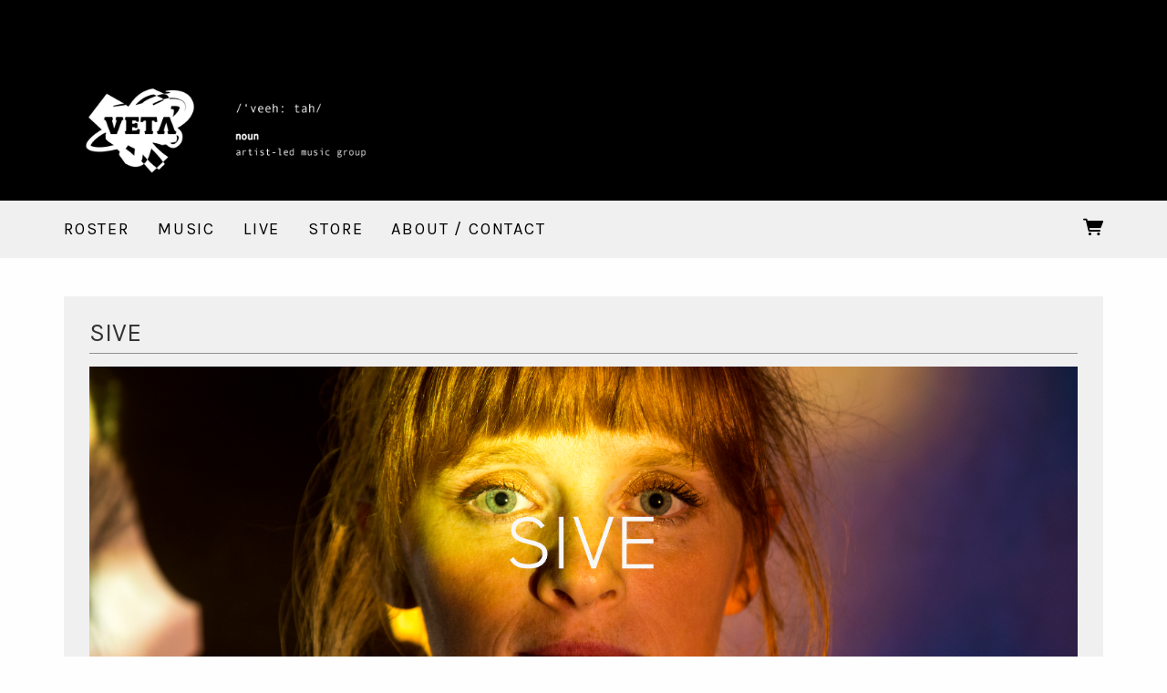

--- FILE ---
content_type: text/html;charset=utf-8
request_url: https://www.wearevetamusic.com/posts/sive
body_size: 19304
content:
<!doctype html>
<html prefix="og: http://ogp.me/ns#">
  <head>
    <link rel="preconnect" href="https://musicglue-images-prod.global.ssl.fastly.net" />
    <link rel="preconnect" href="https://musicglue-wwwassets.global.ssl.fastly.net" />
    <link rel="dns-prefetch" href="https://musicglue-images-prod.global.ssl.fastly.net" />
    <link rel="dns-prefetch" href="https://musicglue-wwwassets.global.ssl.fastly.net" />
    <link rel="preload" href="https://musicglue-themes.global.ssl.fastly.net/stylesheets/604bc79c-45ec-44b4-8c6d-7dc444d47036/164/e076b3d8-b197-463a-aecc-5c71ddcd2d54/torrent.css?v=1" as="style" />
    
    <link rel="preload" href="https://musicglue-production-profile-components.global.ssl.fastly.net/brkwtr/vendor/e7/d1/f9/a1/ed/1a/d7/fb/f0/77.js?v=1" as="script" crossorigin="anonymous" />
    <link rel="preload" href="https://musicglue-production-profile-components.global.ssl.fastly.net/brkwtr/locale.en/9c/20/c4/f4/b5/41/f8/28/f3/ca.js?v=1" as="script" crossorigin="anonymous" />
    <link rel="preload" href="https://musicglue-production-profile-components.global.ssl.fastly.net/brkwtr/app/02/25/b3/82/76/82/f4/b3/da/9e.js?v=1" as="script" crossorigin="anonymous" />
    


    <meta charset="utf-8" />
    <meta http-equiv="x-ua-compatible" content="ie=edge">
    <meta name="viewport" content="width=device-width, initial-scale=1" />

    <title>SIVE - VETA</title>

    

    
    

    <link rel="icon" type="image/png" href="https://musicglue-images-prod.global.ssl.fastly.net/wearevetamusic/profile/images/g.png?u=aHR0cHM6Ly9tdXNpY2dsdWV3d3dhc3NldHMuczMuYW1hem9uYXdzLmNvbS9nLnBuZw%3D%3D&amp;height=16&amp;width=16&amp;v=2" sizes="16x16">
    <link rel="icon" type="image/png" href="https://musicglue-images-prod.global.ssl.fastly.net/wearevetamusic/profile/images/g.png?u=aHR0cHM6Ly9tdXNpY2dsdWV3d3dhc3NldHMuczMuYW1hem9uYXdzLmNvbS9nLnBuZw%3D%3D&amp;height=32&amp;width=32&amp;v=2" sizes="32x32">
    <link rel="apple-touch-icon" sizes="180x180" href="https://musicglue-images-prod.global.ssl.fastly.net/wearevetamusic/profile/images/g.png?u=aHR0cHM6Ly9tdXNpY2dsdWV3d3dhc3NldHMuczMuYW1hem9uYXdzLmNvbS9nLnBuZw%3D%3D&amp;height=180&amp;width=180&amp;bg=%23ffffff&amp;v=2">

    <link rel="stylesheet" type="text/css" href="https://musicglue-themes.global.ssl.fastly.net/stylesheets/604bc79c-45ec-44b4-8c6d-7dc444d47036/164/e076b3d8-b197-463a-aecc-5c71ddcd2d54/torrent.css?v=1" id="themeStyleSheet">

    <script>
      window.BASE_URL = 'https://www.wearevetamusic.com';
      window.GRAPH_URL = '/__graph';
      window.PREVIEW_ORIGIN = '';
      window.PROFILE_ID = 'ce843bc7-c240-470e-8de1-f57a12ad398b';
      
      window.PROFILE_PATH = '';
      window.PROFILE_URL = 'https://www.wearevetamusic.com';
      window.SHRINKRAY_URL = 'https://musicglue-images-prod.global.ssl.fastly.net/resize';
      window.COUNTRY = 'us';
    </script>

    

    

    
      
      
        <meta property="og:description" content="SIVE" />
      
    
      
      
        <meta name="description" content="SIVE" />
      
    
      
      
        <meta property="og:title" content="VETA - SIVE" />
      
    
      
      
        <meta property="og:url" content="https://www.wearevetamusic.com/posts/sive" />
      
    
      
      
        
        <script type="application/ld+json">
          {"@context":"http://schema.org","@type":"NewsArticle","mainEntityOfPage":{"@type":"WebPage","@id":"https://www.wearevetamusic.com/posts/sive"},"headline":"VETA - SIVE","datePublished":"2019-06-24T16:18:32.000Z","dateModified":"2019-06-24T16:18:32.000Z","author":{"@type":"Organization","name":"VETA"},"publisher":{"@type":"Organization","name":"VETA","logo":{"@type":"ImageObject","url":"https://musicglue-images-prod.global.ssl.fastly.net/wearevetamusic/profile/images?u=aHR0cHM6Ly9tdXNpY2dsdWUtdXNlci1hcHAtcC0xLXAuczMuYW1hem9uYXdzLmNvbS9vcmlnaW5hbHMvYTk4OTk5YWEtZDNiMS00YmVjLTllNmQtN2QzZTIxMjJlNTRk&height=1200&mode=fit&width=1200&v=2"}},"image":{"@type":"ImageObject","url":"https://musicglue-images-prod.global.ssl.fastly.net/wearevetamusic/profile/images/YouTubeAvatar.jpg?u=aHR0cHM6Ly9tdXNpY2dsdWUtcHJvZHVjdGlvbi1wdWJsaWMtcHJvZmlsZS1hc3NldHMuczMtZXUtd2VzdC0xLmFtYXpvbmF3cy5jb20vNmUvOTQvY2EvNzkvOTMvN2MvNDMvZTQvOGMvNzgvYTkvMzEvNTMvZWQvZjMvNGQvWW91VHViZUF2YXRhci5qcGc%3D&height=1200&mode=fit&width=1200&v=2","height":1200,"width":1200}}
        </script>
        
      
    
      
      
        <meta property="og:image" content="https://musicglue-images-prod.global.ssl.fastly.net/wearevetamusic/profile/images/YouTubeAvatar.jpg?u=aHR0cHM6Ly9tdXNpY2dsdWUtcHJvZHVjdGlvbi1wdWJsaWMtcHJvZmlsZS1hc3NldHMuczMtZXUtd2VzdC0xLmFtYXpvbmF3cy5jb20vNmUvOTQvY2EvNzkvOTMvN2MvNDMvZTQvOGMvNzgvYTkvMzEvNTMvZWQvZjMvNGQvWW91VHViZUF2YXRhci5qcGc%3D&amp;height=1200&amp;mode=fit&amp;width=1200&amp;v=2" />
      
    
      
      
        <meta property="og:site_name" content="VETA" />
      
    
      
      
        <meta property="og:type" content="website" />
      
    
  </head>

  <body
      data-page-categories=""
      data-page-layout="single-column"
      data-page-path="/posts/:identifier"
      data-page-tags="artists"
      data-page-type="post"
  >
    <div id="root">
      <div class="mg-layout">
        <div class="wrapper">
          
            <header class="Header">
  <section class="BannerWrapper">
    <div class="Banner">
      <div class="Banner-content">
        
          <a class="Banner-logo" href="/">
            <img
            sizes="(max-width: 1200px) 95vw, 1140px"
            srcset="https://musicglue-images-prod.global.ssl.fastly.net/wearevetamusic/profile/images/VetaWebsiteLogo-01.png?u=aHR0cHM6Ly9kMTgwcWJkYTZvN2U0ay5jbG91ZGZyb250Lm5ldC82Ni84Ny9kZi9jZC9jNC85OC80My80ZS84OC81Mi85Zi8wMS8wMS83MC8wMC9lMC9WZXRhV2Vic2l0ZUxvZ28tMDEucG5n&amp;mode=contain&amp;width=600&amp;v=2 600w,
              https://musicglue-images-prod.global.ssl.fastly.net/wearevetamusic/profile/images/VetaWebsiteLogo-01.png?u=aHR0cHM6Ly9kMTgwcWJkYTZvN2U0ay5jbG91ZGZyb250Lm5ldC82Ni84Ny9kZi9jZC9jNC85OC80My80ZS84OC81Mi85Zi8wMS8wMS83MC8wMC9lMC9WZXRhV2Vic2l0ZUxvZ28tMDEucG5n&amp;mode=contain&amp;width=800&amp;v=2 800w,
              https://musicglue-images-prod.global.ssl.fastly.net/wearevetamusic/profile/images/VetaWebsiteLogo-01.png?u=aHR0cHM6Ly9kMTgwcWJkYTZvN2U0ay5jbG91ZGZyb250Lm5ldC82Ni84Ny9kZi9jZC9jNC85OC80My80ZS84OC81Mi85Zi8wMS8wMS83MC8wMC9lMC9WZXRhV2Vic2l0ZUxvZ28tMDEucG5n&amp;mode=contain&amp;width=1000&amp;v=2 1000w,
              https://musicglue-images-prod.global.ssl.fastly.net/wearevetamusic/profile/images/VetaWebsiteLogo-01.png?u=aHR0cHM6Ly9kMTgwcWJkYTZvN2U0ay5jbG91ZGZyb250Lm5ldC82Ni84Ny9kZi9jZC9jNC85OC80My80ZS84OC81Mi85Zi8wMS8wMS83MC8wMC9lMC9WZXRhV2Vic2l0ZUxvZ28tMDEucG5n&amp;mode=contain&amp;width=1200&amp;v=2 1200w,
              https://musicglue-images-prod.global.ssl.fastly.net/wearevetamusic/profile/images/VetaWebsiteLogo-01.png?u=aHR0cHM6Ly9kMTgwcWJkYTZvN2U0ay5jbG91ZGZyb250Lm5ldC82Ni84Ny9kZi9jZC9jNC85OC80My80ZS84OC81Mi85Zi8wMS8wMS83MC8wMC9lMC9WZXRhV2Vic2l0ZUxvZ28tMDEucG5n&amp;mode=contain&amp;width=1400&amp;v=2 1400w,
              https://musicglue-images-prod.global.ssl.fastly.net/wearevetamusic/profile/images/VetaWebsiteLogo-01.png?u=aHR0cHM6Ly9kMTgwcWJkYTZvN2U0ay5jbG91ZGZyb250Lm5ldC82Ni84Ny9kZi9jZC9jNC85OC80My80ZS84OC81Mi85Zi8wMS8wMS83MC8wMC9lMC9WZXRhV2Vic2l0ZUxvZ28tMDEucG5n&amp;mode=contain&amp;width=1600&amp;v=2 1600w,
              https://musicglue-images-prod.global.ssl.fastly.net/wearevetamusic/profile/images/VetaWebsiteLogo-01.png?u=aHR0cHM6Ly9kMTgwcWJkYTZvN2U0ay5jbG91ZGZyb250Lm5ldC82Ni84Ny9kZi9jZC9jNC85OC80My80ZS84OC81Mi85Zi8wMS8wMS83MC8wMC9lMC9WZXRhV2Vic2l0ZUxvZ28tMDEucG5n&amp;mode=contain&amp;width=1800&amp;v=2 1800w,
              https://musicglue-images-prod.global.ssl.fastly.net/wearevetamusic/profile/images/VetaWebsiteLogo-01.png?u=aHR0cHM6Ly9kMTgwcWJkYTZvN2U0ay5jbG91ZGZyb250Lm5ldC82Ni84Ny9kZi9jZC9jNC85OC80My80ZS84OC81Mi85Zi8wMS8wMS83MC8wMC9lMC9WZXRhV2Vic2l0ZUxvZ28tMDEucG5n&amp;mode=contain&amp;width=2000&amp;v=2 2000w,
              https://musicglue-images-prod.global.ssl.fastly.net/wearevetamusic/profile/images/VetaWebsiteLogo-01.png?u=aHR0cHM6Ly9kMTgwcWJkYTZvN2U0ay5jbG91ZGZyb250Lm5ldC82Ni84Ny9kZi9jZC9jNC85OC80My80ZS84OC81Mi85Zi8wMS8wMS83MC8wMC9lMC9WZXRhV2Vic2l0ZUxvZ28tMDEucG5n&amp;mode=contain&amp;width=2200&amp;v=2 2200w"
            src="https://musicglue-images-prod.global.ssl.fastly.net/wearevetamusic/profile/images/VetaWebsiteLogo-01.png?u=aHR0cHM6Ly9kMTgwcWJkYTZvN2U0ay5jbG91ZGZyb250Lm5ldC82Ni84Ny9kZi9jZC9jNC85OC80My80ZS84OC81Mi85Zi8wMS8wMS83MC8wMC9lMC9WZXRhV2Vic2l0ZUxvZ28tMDEucG5n&amp;mode=contain&amp;width=1140&amp;v=2"
            />
          </a>
        
        <h1 class="Banner-title">
          <a href="/">
            <span>VETA</span>
          </a>
        </h1>
      </div>
    </div>
  </section>
</header>
<div class="MenuWrapper" data-scroll data-scroll-trigger=".Header" data-scroll-outclass="sticky">
  <div class="container">
    <div class="header-bar">
      <div role="main" class="TopMenu">
        
        <nav class="Menu">
          
              <a
              href="/"
              target="_self"
              title="ROSTER"
              class="Link MenuLink MenuLink_inactive InternalLink"
              
            >
              ROSTER
            </a>
          
              <a
              href="/music"
              target="_self"
              title="MUSIC"
              class="Link MenuLink MenuLink_inactive InternalLink"
              
            >
              MUSIC
            </a>
          
              <a
              href="/live"
              target="_self"
              title="LIVE"
              class="Link MenuLink MenuLink_inactive InternalLink"
              
            >
              LIVE
            </a>
          
              <a
              href="/store"
              target="_self"
              title="STORE"
              class="Link MenuLink MenuLink_inactive InternalLink"
              
            >
              STORE
            </a>
          
              <a
              href="/about-slash-contact"
              target="_self"
              title="ABOUT / CONTACT"
              class="Link MenuLink MenuLink_inactive InternalLink"
              
            >
              ABOUT / CONTACT
            </a>
          
        </nav>
        <div class="MobileMenu-background" data-action="removeClass" data-remove-class-target=".TopMenu" data-remove-class-value="TopMenu_expanded"></div>
      </div>
      <div class="HeaderBar">
        <div class="HeaderBar-content">
          
            <button class="MobileMenuToggle Button" data-action="toggleClass" data-toggle-class-target=".TopMenu" data-toggle-class-value="TopMenu_expanded">
              Menu
            </button>
          
          
          
          
          <div class="HeaderBarBasket">
            <span data-component="ReservationExpiry" class="Component " data-props="e30="></span>

            <a href="/basket" rel="nofollow" class="HeaderBarBasket-link">
              <span data-component="BasketCount" class="Component HeaderBarBasket-count" data-props="e30="></span>
              <span class="HeaderBarBasket-link-icon"></span>
            </a>
          </div>
        </div>
      </div>
      <div class="HeaderBarStreamPlayer">
        <div class="StreamPlayer">
          <div class="StreamPlayer-controls">
            <div class="StreamPlayer-track">
              <span data-component="NowPlayingPlaylist" class="Component StreamPlayer-track-collection" data-props="e30="></span>
              <span data-component="NowPlayingTitle" class="Component StreamPlayer-track-title" data-props="e30="></span>
            </div>
            <span data-component="PrevTrack" class="Component " data-props="e30="></span>
            <span data-component="TogglePlayback" class="Component " data-props="e30="></span>
            <span data-component="NextTrack" class="Component " data-props="e30="></span>
          </div>
        </div>
      </div>
      
    </div>
  </div>
  <span data-component="LoadingBar" class="Component " data-props="e30="></span>
</div>

          

          <main class="Main content FullWidthTemplate">
  <div class="row MainWrapper">
    <div class="container">
      <div class="col-md-12 MainContent">
        
        

  <article class="BlogDetail PostComponent">
    <div class="PostComponent-title">
      <h2 class="PostComponent-title-text">
        SIVE
        <time class="PostComponent-title-date">
          Jun 24, 2019
        </time>
      </h2>
    </div>
    <div class="PostComponent-content">
      <p><img src="https://d180qbda6o7e4k.cloudfront.net/b9/b4/f5/f6/8a/ce/45/53/82/ba/79/27/7f/2f/41/8e/SiveVetaSite-01copy.png" alt="image description"></p>

<p>Sive is a singer, songwriter and multi-instrumentalist who was recently dubbed &#39;one of the most inspiring and exciting artists of our time&#39; by Female First UK. Influenced by the likes of Joni Mitchell and Tori Amos early on, Sive has carved a a truly compelling style of alt-folk that is not afraid to differentiate from the norm. At the core of her sound is a unique and dynamic vocal that has been compared to Lisa Hannigan, Feist and Bjork amongst others.</p>

<p>Following a successful crowd funding campaign, Sive released the album The Roaring Girl to critical acclaim in 2017. She followed this up with live shows across Europe and New Zealand, sharing stages with the likes of Lisa Hannigan, Kila, Mick Flannery, Cathy Davey and Gemma Hayes along the way. She also won the audience choice vote to appear on RTE&#39;s Other Voices and performed at a string of festivals including Electric Picnic, Another Love Story, Body &amp; Soul and Castlepalooza.</p>

<p>In mid 2018 Sive started working with Veta Records (Maria Kelly, HAVVK). She recorded a series of songs in their studio space in Berlin that summer and released her self titled EP in May 2019, receiving support from Nialler9, Hot Press, For Folk&#39;s Sake and Earmilk and performing a live session with Arena on RTE Radio 1.</p>

<p>After an Irish tour, including a sell-out Homebeat show in Dublin at Anseo and an appearance at Body &amp; Soul, Sive will head into the studio in early July to work on her follow up record with releases planned for late 2019 and the next year.</p>

<p>&quot;Brilliant stuff. Sive is a real find.&quot; - Hot Press</p>

<p>&quot;There&#39;s a new, quiet confidence that seems to mark Sive&#39;s true arrival to herself.&quot; - Nialler9</p>

<p>“This deserves to be heard, and if there is any justice in the world it will be.” - State Magazine</p>

<p>&quot;Brimming with invention and life...compelling.&quot; - The Last Mixed Tape</p>

<p><a rel="nofollow" href="http://www.facebook.com/sivemusic" title="">Facebook</a></p>

<p><a rel="nofollow" href="http://twitter.com/sivemusic" title="">Twitter</a></p>

<p><a rel="nofollow" href="http://www.instagram.com/sive_music" title="">Instagram</a></p>

    </div>
  </article>


        
      </div>
    </div>
  </div>
</main>


          
            <footer>
  <div class="container">
    <div class="Footer">
      <div class="Footer-settings">
        <span data-component="ViewerCountrySelect" class="Component Footer-settings-country" data-props="e30="></span>
        <span data-component="ViewerLanguageSelect" class="Component Footer-settings-language" data-props="e30="></span>
        <span data-component="ViewerCurrencySelect" class="Component Footer-settings-currency" data-props="e30="></span>
      </div>

      <div class="Footer-logos">
        
        <a href="https://www.musicglue.com/" target="_blank" rel="noopener" class="Footer-logo Footer-logos-mg">
          <span class="musicglue-logo"></span>
        </a>
      </div>

      <span data-component="ChangeCookieSettings" class="Component " data-props="eyJtYW5hZ2VkQnkiOiJWRVRBIn0="></span>
    </div>
  </div>
</footer>



          
        </div>
      </div>
    </div>
    <script>
      window.initialStore = {"platform":{"homeUrl":"https://www.musicglue.com","name":"Music Glue","policyOwner":"Music Glue","policyUrl":"https://www.musicglue.com/policies","termsUrl":"https://www.musicglue.com/terms-and-conditions"},"profile":{"uuid":"ce843bc7-c240-470e-8de1-f57a12ad398b","websiteMode":true,"name":"VETA","slug":"wearevetamusic","supportedCurrencies":["USD"]},"viewer":{"id":"5d6e6f8f-c56a-4cb4-8415-8502cb862403","currency":"usd","country":{"code":"us","name":"United States","region":"Americas"},"eu":false,"language":"en","marketingCookies":true,"analyticsCookies":true},"pixelTrackingConfig":{"__typename":"PixelTrackingConfig","googleAnalytics":null,"googleTagManager":null,"facebookPixel":null,"twitterTag":null,"mgGoogleAnalyticsKey":"UA-1946445-18"},"streams":{"tracks":[],"playback":{"pending":false,"hasNext":false,"streamId":null,"playlistId":"page"}},"page":{"themePreview":null,"secret":null,"eventsQueue":[]}};
      if (window.hydrateStore) window.hydrateStore();
    </script>
    <script>
      var performance = window.performance;
      var hasPerf = performance && typeof performance.now === "function";
      var loadedStates = {
        UNREPORTED: "unreported",
        FAILED: "failed to load",
        LOADED: "loaded"
      };

      window.__resourcesLoadedState = {
        app: { state: loadedStates.UNREPORTED, timing: undefined },
        language: { state: loadedStates.UNREPORTED, timing: undefined },
        polyfill: { state: loadedStates.UNREPORTED, timing: undefined },
        preview: { state: loadedStates.UNREPORTED, timing: undefined },
        vendor: { state: loadedStates.UNREPORTED, timing: undefined },
      };

      function reportResourceFailure(resource) {
        window.__resourcesLoadedState[resource].state = loadedStates.FAILED;

        if (hasPerf) {
          window.__resourcesLoadedState[resource].timing = performance.now();
        }
      }

      function reportResourceSuccess(resource) {
        window.__resourcesLoadedState[resource].state = loadedStates.LOADED;

        if (hasPerf) {
          window.__resourcesLoadedState[resource].timing = performance.now();
        }
      }
    </script>

    
    <script
      crossorigin="anonymous"
      src="https://musicglue-production-profile-components.global.ssl.fastly.net/brkwtr/vendor/e7/d1/f9/a1/ed/1a/d7/fb/f0/77.js?v=1"
      onload="reportResourceSuccess('vendor')"
      onerror="reportResourceFailure('vendor')"
    ></script>
    <script
      crossorigin="anonymous"
      src="https://musicglue-production-profile-components.global.ssl.fastly.net/brkwtr/locale.en/9c/20/c4/f4/b5/41/f8/28/f3/ca.js?v=1"
      onload="reportResourceSuccess('language')"
      onerror="reportResourceFailure('language')"
    ></script>
    <script
      crossorigin="anonymous"
      src="https://musicglue-production-profile-components.global.ssl.fastly.net/brkwtr/app/02/25/b3/82/76/82/f4/b3/da/9e.js?v=1"
      onload="reportResourceSuccess('app')"
      onerror="reportResourceFailure('app')"
    ></script>
    
    

  <!-- Google Analytics -->
  <script>
    window.ga=window.ga||function(){(ga.q=ga.q||[]).push(arguments)};ga.l=+new Date;

    
      ga('create', 'UA-1946445-18', 'auto', 'mgTracker');
      
      ga('mgTracker.send', 'pageview');
      ga('mgTracker.require', 'ecommerce');
    

    
  </script>
  <script async src='https://www.google-analytics.com/analytics.js'></script>
  <!-- End of Google Analytics -->



  <!-- Google Tag Manager -->
  

  


  



    <!-- Fathom - beautiful, simple website analytics -->
    <script src="https://cdn.usefathom.com/script.js" data-site="DLSPGGXO" defer></script>
    <!-- / Fathom -->
  </body>
</html>
